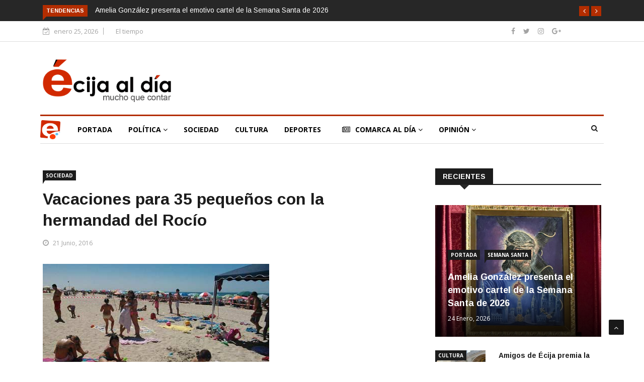

--- FILE ---
content_type: text/html; charset=UTF-8
request_url: https://www.ecijaldia.es/2016/06/vacaciones-para-35-pequenos-con-la-hermandad-del-rocio/
body_size: 20724
content:

<!DOCTYPE html>
<html lang="es" prefix="og: http://ogp.me/ns# fb: http://ogp.me/ns/fb#">
<head>
<meta charset="UTF-8">
<meta name="viewport" content="width=device-width">
<link rel="profile" href="http://gmpg.org/xfn/11">
<link rel="pingback" href="https://www.ecijaldia.es/xmlrpc.php">
<!-- set faviocn-->
<!-- Google Analytics Local by Webcraftic Local Google Analytics -->
<script>
(function(i,s,o,g,r,a,m){i['GoogleAnalyticsObject']=r;i[r]=i[r]||function(){
            (i[r].q=i[r].q||[]).push(arguments)},i[r].l=1*new Date();a=s.createElement(o),
            m=s.getElementsByTagName(o)[0];a.async=1;a.src=g;m.parentNode.insertBefore(a,m)
            })(window,document,'script','https://www.ecijaldia.es/wp-content/plugins/simple-google-analytics/cache/local-ga.js','ga');
ga('create', 'UA-25830885-1', 'auto');
ga('send', 'pageview');
</script>
<!-- end Google Analytics Local by Webcraftic Local Google Analytics -->
<title>Vacaciones para 35 pequeños con la hermandad del Rocío &#8211; Écija al Día</title>
                        <script>
                            /* You can add more configuration options to webfontloader by previously defining the WebFontConfig with your options */
                            if ( typeof WebFontConfig === "undefined" ) {
                                WebFontConfig = new Object();
                            }
                            WebFontConfig['google'] = {families: ['Open+Sans:300,400,600,700,800,300italic,400italic,600italic,700italic,800italic', 'Arimo:400,700,400italic,700italic']};

                            (function() {
                                var wf = document.createElement( 'script' );
                                wf.src = 'https://ajax.googleapis.com/ajax/libs/webfont/1.5.3/webfont.js';
                                wf.type = 'text/javascript';
                                wf.async = 'true';
                                var s = document.getElementsByTagName( 'script' )[0];
                                s.parentNode.insertBefore( wf, s );
                            })();
                        </script>
                        <meta name='robots' content='max-image-preview:large' />
<link rel='dns-prefetch' href='//www.ecijaldia.es' />
<link rel='dns-prefetch' href='//secure.gravatar.com' />
<link rel='dns-prefetch' href='//platform-api.sharethis.com' />
<link rel='dns-prefetch' href='//fonts.googleapis.com' />
<link rel='dns-prefetch' href='//s.w.org' />
<link rel='dns-prefetch' href='//v0.wordpress.com' />
<link rel="alternate" type="application/rss+xml" title="Écija al Día &raquo; Feed" href="https://www.ecijaldia.es/feed/" />
<link rel="alternate" type="application/rss+xml" title="Écija al Día &raquo; Feed de los comentarios" href="https://www.ecijaldia.es/comments/feed/" />
<link rel="alternate" type="application/rss+xml" title="Écija al Día &raquo; Comentario Vacaciones para 35 pequeños con la hermandad del Rocío del feed" href="https://www.ecijaldia.es/2016/06/vacaciones-para-35-pequenos-con-la-hermandad-del-rocio/feed/" />
<script type="text/javascript">
window._wpemojiSettings = {"baseUrl":"https:\/\/s.w.org\/images\/core\/emoji\/13.1.0\/72x72\/","ext":".png","svgUrl":"https:\/\/s.w.org\/images\/core\/emoji\/13.1.0\/svg\/","svgExt":".svg","source":{"concatemoji":"https:\/\/www.ecijaldia.es\/wp-includes\/js\/wp-emoji-release.min.js?ver=5.9.12"}};
/*! This file is auto-generated */
!function(e,a,t){var n,r,o,i=a.createElement("canvas"),p=i.getContext&&i.getContext("2d");function s(e,t){var a=String.fromCharCode;p.clearRect(0,0,i.width,i.height),p.fillText(a.apply(this,e),0,0);e=i.toDataURL();return p.clearRect(0,0,i.width,i.height),p.fillText(a.apply(this,t),0,0),e===i.toDataURL()}function c(e){var t=a.createElement("script");t.src=e,t.defer=t.type="text/javascript",a.getElementsByTagName("head")[0].appendChild(t)}for(o=Array("flag","emoji"),t.supports={everything:!0,everythingExceptFlag:!0},r=0;r<o.length;r++)t.supports[o[r]]=function(e){if(!p||!p.fillText)return!1;switch(p.textBaseline="top",p.font="600 32px Arial",e){case"flag":return s([127987,65039,8205,9895,65039],[127987,65039,8203,9895,65039])?!1:!s([55356,56826,55356,56819],[55356,56826,8203,55356,56819])&&!s([55356,57332,56128,56423,56128,56418,56128,56421,56128,56430,56128,56423,56128,56447],[55356,57332,8203,56128,56423,8203,56128,56418,8203,56128,56421,8203,56128,56430,8203,56128,56423,8203,56128,56447]);case"emoji":return!s([10084,65039,8205,55357,56613],[10084,65039,8203,55357,56613])}return!1}(o[r]),t.supports.everything=t.supports.everything&&t.supports[o[r]],"flag"!==o[r]&&(t.supports.everythingExceptFlag=t.supports.everythingExceptFlag&&t.supports[o[r]]);t.supports.everythingExceptFlag=t.supports.everythingExceptFlag&&!t.supports.flag,t.DOMReady=!1,t.readyCallback=function(){t.DOMReady=!0},t.supports.everything||(n=function(){t.readyCallback()},a.addEventListener?(a.addEventListener("DOMContentLoaded",n,!1),e.addEventListener("load",n,!1)):(e.attachEvent("onload",n),a.attachEvent("onreadystatechange",function(){"complete"===a.readyState&&t.readyCallback()})),(n=t.source||{}).concatemoji?c(n.concatemoji):n.wpemoji&&n.twemoji&&(c(n.twemoji),c(n.wpemoji)))}(window,document,window._wpemojiSettings);
</script>
<!-- ecijaldia.es is managing ads with Advanced Ads --><script id="antibloqueadores-ready">
			window.advanced_ads_ready=function(e,a){a=a||"complete";var d=function(e){return"interactive"===a?"loading"!==e:"complete"===e};d(document.readyState)?e():document.addEventListener("readystatechange",(function(a){d(a.target.readyState)&&e()}),{once:"interactive"===a})},window.advanced_ads_ready_queue=window.advanced_ads_ready_queue||[];		</script>
		<style type="text/css">
img.wp-smiley,
img.emoji {
	display: inline !important;
	border: none !important;
	box-shadow: none !important;
	height: 1em !important;
	width: 1em !important;
	margin: 0 0.07em !important;
	vertical-align: -0.1em !important;
	background: none !important;
	padding: 0 !important;
}
</style>
	<link rel='stylesheet' id='wp-block-library-css'  href='https://www.ecijaldia.es/wp-includes/css/dist/block-library/style.min.css?ver=5.9.12' type='text/css' media='all' />
<style id='wp-block-library-inline-css' type='text/css'>
.has-text-align-justify{text-align:justify;}
</style>
<style id='global-styles-inline-css' type='text/css'>
body{--wp--preset--color--black: #000000;--wp--preset--color--cyan-bluish-gray: #abb8c3;--wp--preset--color--white: #ffffff;--wp--preset--color--pale-pink: #f78da7;--wp--preset--color--vivid-red: #cf2e2e;--wp--preset--color--luminous-vivid-orange: #ff6900;--wp--preset--color--luminous-vivid-amber: #fcb900;--wp--preset--color--light-green-cyan: #7bdcb5;--wp--preset--color--vivid-green-cyan: #00d084;--wp--preset--color--pale-cyan-blue: #8ed1fc;--wp--preset--color--vivid-cyan-blue: #0693e3;--wp--preset--color--vivid-purple: #9b51e0;--wp--preset--gradient--vivid-cyan-blue-to-vivid-purple: linear-gradient(135deg,rgba(6,147,227,1) 0%,rgb(155,81,224) 100%);--wp--preset--gradient--light-green-cyan-to-vivid-green-cyan: linear-gradient(135deg,rgb(122,220,180) 0%,rgb(0,208,130) 100%);--wp--preset--gradient--luminous-vivid-amber-to-luminous-vivid-orange: linear-gradient(135deg,rgba(252,185,0,1) 0%,rgba(255,105,0,1) 100%);--wp--preset--gradient--luminous-vivid-orange-to-vivid-red: linear-gradient(135deg,rgba(255,105,0,1) 0%,rgb(207,46,46) 100%);--wp--preset--gradient--very-light-gray-to-cyan-bluish-gray: linear-gradient(135deg,rgb(238,238,238) 0%,rgb(169,184,195) 100%);--wp--preset--gradient--cool-to-warm-spectrum: linear-gradient(135deg,rgb(74,234,220) 0%,rgb(151,120,209) 20%,rgb(207,42,186) 40%,rgb(238,44,130) 60%,rgb(251,105,98) 80%,rgb(254,248,76) 100%);--wp--preset--gradient--blush-light-purple: linear-gradient(135deg,rgb(255,206,236) 0%,rgb(152,150,240) 100%);--wp--preset--gradient--blush-bordeaux: linear-gradient(135deg,rgb(254,205,165) 0%,rgb(254,45,45) 50%,rgb(107,0,62) 100%);--wp--preset--gradient--luminous-dusk: linear-gradient(135deg,rgb(255,203,112) 0%,rgb(199,81,192) 50%,rgb(65,88,208) 100%);--wp--preset--gradient--pale-ocean: linear-gradient(135deg,rgb(255,245,203) 0%,rgb(182,227,212) 50%,rgb(51,167,181) 100%);--wp--preset--gradient--electric-grass: linear-gradient(135deg,rgb(202,248,128) 0%,rgb(113,206,126) 100%);--wp--preset--gradient--midnight: linear-gradient(135deg,rgb(2,3,129) 0%,rgb(40,116,252) 100%);--wp--preset--duotone--dark-grayscale: url('#wp-duotone-dark-grayscale');--wp--preset--duotone--grayscale: url('#wp-duotone-grayscale');--wp--preset--duotone--purple-yellow: url('#wp-duotone-purple-yellow');--wp--preset--duotone--blue-red: url('#wp-duotone-blue-red');--wp--preset--duotone--midnight: url('#wp-duotone-midnight');--wp--preset--duotone--magenta-yellow: url('#wp-duotone-magenta-yellow');--wp--preset--duotone--purple-green: url('#wp-duotone-purple-green');--wp--preset--duotone--blue-orange: url('#wp-duotone-blue-orange');--wp--preset--font-size--small: 13px;--wp--preset--font-size--medium: 20px;--wp--preset--font-size--large: 36px;--wp--preset--font-size--x-large: 42px;}.has-black-color{color: var(--wp--preset--color--black) !important;}.has-cyan-bluish-gray-color{color: var(--wp--preset--color--cyan-bluish-gray) !important;}.has-white-color{color: var(--wp--preset--color--white) !important;}.has-pale-pink-color{color: var(--wp--preset--color--pale-pink) !important;}.has-vivid-red-color{color: var(--wp--preset--color--vivid-red) !important;}.has-luminous-vivid-orange-color{color: var(--wp--preset--color--luminous-vivid-orange) !important;}.has-luminous-vivid-amber-color{color: var(--wp--preset--color--luminous-vivid-amber) !important;}.has-light-green-cyan-color{color: var(--wp--preset--color--light-green-cyan) !important;}.has-vivid-green-cyan-color{color: var(--wp--preset--color--vivid-green-cyan) !important;}.has-pale-cyan-blue-color{color: var(--wp--preset--color--pale-cyan-blue) !important;}.has-vivid-cyan-blue-color{color: var(--wp--preset--color--vivid-cyan-blue) !important;}.has-vivid-purple-color{color: var(--wp--preset--color--vivid-purple) !important;}.has-black-background-color{background-color: var(--wp--preset--color--black) !important;}.has-cyan-bluish-gray-background-color{background-color: var(--wp--preset--color--cyan-bluish-gray) !important;}.has-white-background-color{background-color: var(--wp--preset--color--white) !important;}.has-pale-pink-background-color{background-color: var(--wp--preset--color--pale-pink) !important;}.has-vivid-red-background-color{background-color: var(--wp--preset--color--vivid-red) !important;}.has-luminous-vivid-orange-background-color{background-color: var(--wp--preset--color--luminous-vivid-orange) !important;}.has-luminous-vivid-amber-background-color{background-color: var(--wp--preset--color--luminous-vivid-amber) !important;}.has-light-green-cyan-background-color{background-color: var(--wp--preset--color--light-green-cyan) !important;}.has-vivid-green-cyan-background-color{background-color: var(--wp--preset--color--vivid-green-cyan) !important;}.has-pale-cyan-blue-background-color{background-color: var(--wp--preset--color--pale-cyan-blue) !important;}.has-vivid-cyan-blue-background-color{background-color: var(--wp--preset--color--vivid-cyan-blue) !important;}.has-vivid-purple-background-color{background-color: var(--wp--preset--color--vivid-purple) !important;}.has-black-border-color{border-color: var(--wp--preset--color--black) !important;}.has-cyan-bluish-gray-border-color{border-color: var(--wp--preset--color--cyan-bluish-gray) !important;}.has-white-border-color{border-color: var(--wp--preset--color--white) !important;}.has-pale-pink-border-color{border-color: var(--wp--preset--color--pale-pink) !important;}.has-vivid-red-border-color{border-color: var(--wp--preset--color--vivid-red) !important;}.has-luminous-vivid-orange-border-color{border-color: var(--wp--preset--color--luminous-vivid-orange) !important;}.has-luminous-vivid-amber-border-color{border-color: var(--wp--preset--color--luminous-vivid-amber) !important;}.has-light-green-cyan-border-color{border-color: var(--wp--preset--color--light-green-cyan) !important;}.has-vivid-green-cyan-border-color{border-color: var(--wp--preset--color--vivid-green-cyan) !important;}.has-pale-cyan-blue-border-color{border-color: var(--wp--preset--color--pale-cyan-blue) !important;}.has-vivid-cyan-blue-border-color{border-color: var(--wp--preset--color--vivid-cyan-blue) !important;}.has-vivid-purple-border-color{border-color: var(--wp--preset--color--vivid-purple) !important;}.has-vivid-cyan-blue-to-vivid-purple-gradient-background{background: var(--wp--preset--gradient--vivid-cyan-blue-to-vivid-purple) !important;}.has-light-green-cyan-to-vivid-green-cyan-gradient-background{background: var(--wp--preset--gradient--light-green-cyan-to-vivid-green-cyan) !important;}.has-luminous-vivid-amber-to-luminous-vivid-orange-gradient-background{background: var(--wp--preset--gradient--luminous-vivid-amber-to-luminous-vivid-orange) !important;}.has-luminous-vivid-orange-to-vivid-red-gradient-background{background: var(--wp--preset--gradient--luminous-vivid-orange-to-vivid-red) !important;}.has-very-light-gray-to-cyan-bluish-gray-gradient-background{background: var(--wp--preset--gradient--very-light-gray-to-cyan-bluish-gray) !important;}.has-cool-to-warm-spectrum-gradient-background{background: var(--wp--preset--gradient--cool-to-warm-spectrum) !important;}.has-blush-light-purple-gradient-background{background: var(--wp--preset--gradient--blush-light-purple) !important;}.has-blush-bordeaux-gradient-background{background: var(--wp--preset--gradient--blush-bordeaux) !important;}.has-luminous-dusk-gradient-background{background: var(--wp--preset--gradient--luminous-dusk) !important;}.has-pale-ocean-gradient-background{background: var(--wp--preset--gradient--pale-ocean) !important;}.has-electric-grass-gradient-background{background: var(--wp--preset--gradient--electric-grass) !important;}.has-midnight-gradient-background{background: var(--wp--preset--gradient--midnight) !important;}.has-small-font-size{font-size: var(--wp--preset--font-size--small) !important;}.has-medium-font-size{font-size: var(--wp--preset--font-size--medium) !important;}.has-large-font-size{font-size: var(--wp--preset--font-size--large) !important;}.has-x-large-font-size{font-size: var(--wp--preset--font-size--x-large) !important;}
</style>
<link rel='stylesheet' id='fontawesome-five-css-css'  href='https://www.ecijaldia.es/wp-content/plugins/accesspress-social-counter/css/fontawesome-all.css?ver=1.9.0' type='text/css' media='all' />
<link rel='stylesheet' id='apsc-frontend-css-css'  href='https://www.ecijaldia.es/wp-content/plugins/accesspress-social-counter/css/frontend.css?ver=1.9.0' type='text/css' media='all' />
<link rel='stylesheet' id='news247-main-css'  href='https://www.ecijaldia.es/wp-content/plugins/news247-main/assets/css/news247-main.css?ver=5.9.12' type='text/css' media='all' />
<link rel='stylesheet' id='dashicons-css'  href='https://www.ecijaldia.es/wp-includes/css/dashicons.min.css?ver=5.9.12' type='text/css' media='all' />
<link rel='stylesheet' id='wpmm_fontawesome_css-css'  href='https://www.ecijaldia.es/wp-content/plugins/wp-megamenu/assets/font-awesome-4.7.0/css/font-awesome.min.css?ver=4.7.0' type='text/css' media='all' />
<link rel='stylesheet' id='wpmm_css-css'  href='https://www.ecijaldia.es/wp-content/plugins/wp-megamenu/assets/css/wpmm.css?ver=1.4.2' type='text/css' media='all' />
<link rel='stylesheet' id='wp_megamenu_generated_css-css'  href='https://www.ecijaldia.es/wp-content/uploads/wp-megamenu/wp-megamenu.css?ver=1.4.2' type='text/css' media='all' />
<link rel='stylesheet' id='featuresbox_css-css'  href='https://www.ecijaldia.es/wp-content/plugins/wp-megamenu/addons/wpmm-featuresbox/wpmm-featuresbox.css?ver=1' type='text/css' media='all' />
<link rel='stylesheet' id='postgrid_css-css'  href='https://www.ecijaldia.es/wp-content/plugins/wp-megamenu/addons/wpmm-gridpost/wpmm-gridpost.css?ver=1' type='text/css' media='all' />
<link rel='stylesheet' id='news247-google-fonts-css'  href='https://fonts.googleapis.com/css?family=Open%2BSans%3A300%2C400%2C600%2C700%7CArimo%3A400%2C700&#038;subset=latin%2Clatin-ext' type='text/css' media='all' />
<link rel='stylesheet' id='bootstrap-css'  href='https://www.ecijaldia.es/wp-content/themes/news247/css/bootstrap.min.css?ver=all' type='text/css' media='all' />
<link rel='stylesheet' id='font-awesome-css'  href='https://www.ecijaldia.es/wp-content/plugins/elementor/assets/lib/font-awesome/css/font-awesome.min.css?ver=4.7.0' type='text/css' media='all' />
<link rel='stylesheet' id='news247-wp-css'  href='https://www.ecijaldia.es/wp-content/themes/news247/css/bootstrap-wp.css?ver=all' type='text/css' media='all' />
<link rel='stylesheet' id='magnific-popup-css'  href='https://www.ecijaldia.es/wp-content/themes/news247/css/magnific-popup.css?ver=all' type='text/css' media='all' />
<link rel='stylesheet' id='owl.theme.default-css'  href='https://www.ecijaldia.es/wp-content/themes/news247/css/owl.theme.default.css?ver=all' type='text/css' media='all' />
<link rel='stylesheet' id='lightbox-css'  href='https://www.ecijaldia.es/wp-content/themes/news247/css/lightbox.css?ver=all' type='text/css' media='all' />
<link rel='stylesheet' id='news247-style-css'  href='https://www.ecijaldia.es/wp-content/themes/news247/style.css?ver=5.9.12' type='text/css' media='all' />
<style id='news247-style-inline-css' type='text/css'>
.thw-menubar-wrap.sticky-header {padding:0;  z-index: 99999;position: fixed;
          width: 100%;top: 0;-webkit-backface-visibility: hidden;box-shadow: 0 1px 5px rgba(0, 0, 0, 0.1);-webkit-box-shadow: 0 1px 5px rgba(0, 0, 0, 0.1);}.admin-bar .thw-menubar-wrap.sticky-header {top: 32px;}.site-nav-inner{text-align:left;}.logo-header-inner{text-align:left;}a, a:visited, a:focus,.topbar .top-menu li a:hover,
                ul.main-menu>li:hover>a,
                ul.main-menu li ul li:hover > a,.navbar-header .navbar-toggle .menu-text:hover,
                .nav-solid ul.navbar-nav > li:hover > a, .nav-solid ul.navbar-nav > li.active > a,
                .blog-entry-footer a:hover,.blog-share-button ul li a:hover,.copyright-info i,
                .widget ul.nav>li>a:hover,.post-meta span i,.more-link:hover, .social-icons a:hover,
                .entry-header .page-title a:hover,.post-navigation span:hover,.post-navigation h3:hover,
                .authors-social a:hover,.related-item-content .border-overlay-content .post-cat a,
                .related-post .entry-title a:hover,.related-post .post-cat a:hover,
                .recent-posts .post-info .entry-title a:hover,
                .sidebar .widget_categories ul.nav  li:hover a,.sidebar .widget_archive ul li:hover a,
                .sidebar .widget_pages  ul li:hover a,.sidebar .widget_meta  ul li:hover a,
                .sidebar .widget_recent_comments  ul li:hover a,.sidebar .widget_recent_entries  ul li:hover a,
                .border-overlay-content .entry-title a:hover,
                .border-overlay-content .post-cat a:hover,.slider-content .post-cat a:hover,
                .slider-content .entry-title a:hover,.top-social li a:hover,
                .header .top-social li a:hover,.blog-header h2.page-title a:hover,
                a.more-link,.entry-meta .entry-meta-list i,.entry-comment a:hover,
                .social-button li a:hover,.nav-search:hover,.promo-center-content h3:hover a,
                .entry-post-meta .publish-date a:hover,
                #responsive-menu ul li a:hover,.owl-theme .owl-nav .owl-prev,.owl-theme .owl-nav .owl-next,
                .box-slider-meta .comment a:hover,.box-slider-meta .author a:hover,
                .most-meta-category a,.most-view-item-content .entry-title a:hover,
                .editor-meta-category a:hover,.ediotr-grid-content .entry-title a:hover,
                .editor-box-meta .author a:hover,.entry-blog .entry-post-title a:hover,
                .entry-post-footer-wrap a.readmore-blog:hover,

                .woocommerce ul.products li.product .woocommerce-loop-product__title:hover,

                .entry-post-footer-wrap span a:hover,.recent-posts-widget .post-info .entry-title a:hover,
                .recent-posts-widget .post-info .post-title a:hover,
                .editor-item-content-info h4 a:hover,ul.main-menu li > ul li.current-menu-parent > a,
                ul.main-menu > li.current-menu-ancestor > a,.footerbottom-widget .social-button-widget li a i:hover,
                .post-block-style .post-title a:hover,#wp-megamenu-primary > .wpmm-nav-wrap ul.wp-megamenu > li ul.wp-megamenu-sub-menu li
                .wpmm-vertical-tabs-nav ul li.active a,.topbar-nav li a:hover,
                .trending-bar.tickerbelowmenu .post-title a:hover{ color:#b32d00; }.category-meta-bg a:hover:before{ border-top-color:#b32d00; }#wp-megamenu-primary > .wpmm-nav-wrap .wp-megamenu >li > ul.wp-megamenu-sub-menu li.wpmm-type-widget > a:after{ border-bottom: 2px solid #b32d00; }#header-trigger:hover .icon-bar,
                .thw-offcanvas .nano > .nano-pane > .nano-slider,
                .navbar-header .navbar-toggle:hover .icon-bar,
                .sidebar .widget-title:before,
                .widget.widget_tag_cloud .tagcloud a:hover,.btn-newsletter input[type=submit],
                .slider-content.boxed .post-cat a,.slider-content.boxed .post-cat:before,
                .box-slider .owl-nav > div:hover,.owl-merge .owl-nav > div:hover,
                .column-slider .owl-nav > div:hover,.post-meta-category a,
                .home_page5 .main-content-inner .post-layout .post-meta-category a:hover,
                .entry-image .quote-link,
                .btn-primary,a.btn-primary,.myblog-newsltter input[type=submit],
                button, input[type=button], input[type=reset], input[type=submit],
                .wpcf7-form-control.wpcf7-submit,.paging-navigation .post-nav li>a,
                .paging-navigation .post-nav  li>span,.slider-layout-cats a:hover,
                .box-slider.owl-theme .owl-dots .owl-dot span,
                .slider-layout3-item-inner .slider-layout3-btn a:hover,.comment-navigation .nav-previous a,
                .comment-navigation .nav-next a,.blog-entry-summary .page-links span,
                .post-pagination ul li a:hover,.post-pagination ul li span.current,#post-loading-button:hover,
                .latest-cats.random-clor-cats a,#post-loading-button,.owl-theme .owl-nav .owl-prev:hover,.owl-theme .owl-nav .owl-next:hover,
                .owl-theme .owl-dots .owl-dot.active span, .owl-theme .owl-dots .owl-dot:hover span,
                .search-newsletter .newsletter-subscribe a:hover,.footer-widget .widget-title:after,
                .meta-category.feature-cats a,.editor-item-content .most-meta-category a,
                .sidebar .widget-title:after,.category-meta-bg a:hover,

                    .woocommerce ul.products li.product .button,.woocommerce ul.products li.product .added_to_cart,
                    .woocommerce nav.woocommerce-pagination ul li a:focus, .woocommerce nav.woocommerce-pagination ul li a:hover, .woocommerce nav.woocommerce-pagination ul li span.current,
                    .woocommerce #respond input#submit.alt, .woocommerce a.button.alt, .woocommerce button.button.alt, .woocommerce input.button.alt,
                    .woocommerce #respond input#submit, .woocommerce a.button, .woocommerce button.button, .woocommerce input.button,

                    .entry-content a.readmore-blog,.ts-common-nav,.tp-control a,
                    .recent-posts-widget .posts-thumb .category-meta-bg a:hover,
.recent-posts-widget .post-info-full .category-meta-bg a:hover,
.single-entry-blog3 .category-meta-bg a:hover,.trending-title,.pb-common-nav:hover,.ps-common-nav:hover,
.menubelow.menudarkstyle #wp-megamenu-primary > .wpmm-nav-wrap ul.wp-megamenu > li.current-menu-ancestor,
.menubelow.menudarkstyle #wp-megamenu-primary > .wpmm-nav-wrap ul.wp-megamenu > li:hover,
.menu-menuwithlogodark #wp-megamenu-primary >
.wpmm-nav-wrap ul.wp-megamenu > li.current-menu-ancestor > a,
.menu-menuwithlogodark #wp-megamenu-primary >
.wpmm-nav-wrap ul.wp-megamenu > li:hover > a,#back-to-top .btn.btn-primary:hover,blockquote:before{ background-color:#b32d00; }.latest-course-control a:hover,
                a.slider-layout-btn:hover,.slider-layout3-item-inner .slider-layout3-btn a:hover { border-color:#b32d00; }.menubelow .thw-menubar > .row,
                .thw-menubar-wrap.menuabove{border-top:  3px solid #b32d00; }.trending-title:before{border-top:  7px solid #b32d00; }#home-search{border-top: 2px solid #b32d00; }ul.main-menu>li:hover>a:before,ul.main-menu>li.current-menu-item>a:before,
                #wp-megamenu-primary > .wpmm-nav-wrap ul.wp-megamenu > li.current-menu-ancestor > a:before,
                #wp-megamenu-primary > .wpmm-nav-wrap ul.wp-megamenu > li.current-menu-item > a:before,
                #wp-megamenu-primary > .wpmm-nav-wrap ul.wp-megamenu > li:hover > a:before{border-color: #b32d00; }a:hover,a.more-link,.most-meta-category a:hover{ color:#d70000; }.form-submit .btn.btn-primary:hover,.post-meta-category a:hover,
              a.btn-primary:hover,.btn-primary:hover,.myblog-newsltter input[type=submit]:hover,
                button, input[type=button]:hover, input[type=reset]:hover,
                input[type=submit]:hover,.wpcf7-form-control.wpcf7-submit:hover,
                .paging-navigation .post-nav li>a:hover, .paging-navigation .post-nav  li>span:hover,
                .comment-navigation .nav-previous a:hover,
                .comment-navigation .nav-next a:hover,
                #post-loading-button:hover,.latest-cats.random-clor-cats a:hover,
                .meta-category.feature-cats a:hover,.editor-item-content .most-meta-category a:hover,
                .category-meta-bg a:hover,

                            .woocommerce ul.products li.product .button:hover,
                    .woocommerce ul.products li.product .added_to_cart:hover,
                    .woocommerce #respond input#submit.alt:hover, .woocommerce a.button.alt:hover, .woocommerce button.button.alt:hover, .woocommerce input.button.alt:hover,
                    .woocommerce #respond input#submit:hover, .woocommerce a.button:hover, .woocommerce button.button:hover, .woocommerce input.button:hover,

                    .entry-content a.readmore-blog:hover,.ts-common-nav:hover,.tp-control a:hover{ background-color:#d70000; }.thw-menubar-wrap{ background:#ffffff; }.tsnews-date, .top-menu li a,.social-button li a{ color:#a3a3a3; }.top-menu li a:hover,.social-button li a:hover{ color:#b32d00; }ul.main-menu>li>a,.thw-menubar .social-button li a,.thw-menubar .nav-search{ color:#1c1c1c; }ul.main-menu>li>a:hover,ul.main-menu > li.current-menu-item >a,
                ul.main-menu>li.current-menu-parent>a{ color:#b32d00; }ul.main-menu li ul li a{ color:#333333; }ul.main-menu li ul li a:hover,ul.main-menu li ul li.current-menu-item > a{ color:#b32d00; }.footer-column{ background:#1c1c1c; }.footer-column, .footer-column a, .footer-column .widget ul.nav>li>a,
                .footer-widget .recent-posts .post-info .entry-title a,.footer-widget .recent-posts-widget .post-info .entry-title a,
                .footer-widget .recent-posts-widget .post-meta time{ color:#a3a3a3; }.footer-widget .widget-title, .footerbottom-widget .widget-title{ color:#ffffff; }.footer-column a:hover, .footer-column .widget ul.nav>li>a:hover,
                .footer-widget .recent-posts .post-info .entry-title a:hover,.footer-widget .recent-posts-widget .post-info .entry-title a:hover{ color:#b32d00; }.copyright{ background:#ec0000; }.copyright, .footer-nav li a { color:#ffffff; }.copyright a:hover, .footer-nav li a:hover { color:#bbbbbb; }
</style>
<link rel='stylesheet' id='news247-responsive-css'  href='https://www.ecijaldia.es/wp-content/themes/news247/css/responsive.css?ver=all' type='text/css' media='all' />
<link rel='stylesheet' id='open-sans-css'  href='https://fonts.googleapis.com/css?family=Open+Sans%3A300italic%2C400italic%2C600italic%2C300%2C400%2C600&#038;subset=latin%2Clatin-ext&#038;display=fallback&#038;ver=5.9.12' type='text/css' media='all' />
<link rel='stylesheet' id='jetpack_css-css'  href='https://www.ecijaldia.es/wp-content/plugins/jetpack/css/jetpack.css?ver=8.9.4' type='text/css' media='all' />
<script type='text/javascript' src='https://www.ecijaldia.es/wp-includes/js/jquery/jquery.min.js?ver=3.6.0' id='jquery-core-js'></script>
<script type='text/javascript' src='https://www.ecijaldia.es/wp-includes/js/jquery/jquery-migrate.min.js?ver=3.3.2' id='jquery-migrate-js'></script>
<script type='text/javascript' src='https://www.ecijaldia.es/wp-content/plugins/news247-main/assets/js/slick.min.js?ver=5.9.12' id='slick.min-js'></script>
<script type='text/javascript' src='https://www.ecijaldia.es/wp-content/plugins/news247-main/assets/js/news247-main.js?ver=5.9.12' id='news247-main-js'></script>
<script type='text/javascript' src='https://www.ecijaldia.es/wp-content/plugins/wp-megamenu/addons/wpmm-featuresbox/wpmm-featuresbox.js?ver=1' id='featuresbox-style-js'></script>
<script type='text/javascript' id='postgrid-style-js-extra'>
/* <![CDATA[ */
var postgrid_ajax_load = {"ajax_url":"https:\/\/www.ecijaldia.es\/wp-admin\/admin-ajax.php","redirecturl":"https:\/\/www.ecijaldia.es\/"};
/* ]]> */
</script>
<script type='text/javascript' src='https://www.ecijaldia.es/wp-content/plugins/wp-megamenu/addons/wpmm-gridpost/wpmm-gridpost.js?ver=1' id='postgrid-style-js'></script>
<script type='text/javascript' src='https://www.ecijaldia.es/wp-content/themes/news247/js/popper.min.js?ver=1' id='popper-js'></script>
<script type='text/javascript' src='https://www.ecijaldia.es/wp-content/themes/news247/js/bootstrap-wp.js?ver=1' id='news247-bootstrapwp-js'></script>
<script type='text/javascript' id='news247-custom-js-extra'>
/* <![CDATA[ */
var news247_ajax = {"ajax_url":"https:\/\/www.ecijaldia.es\/wp-admin\/admin-ajax.php"};
/* ]]> */
</script>
<script type='text/javascript' src='https://www.ecijaldia.es/wp-content/themes/news247/js/custom.js?ver=1' id='news247-custom-js'></script>
<script type='text/javascript' src='//platform-api.sharethis.com/js/sharethis.js?ver=5.9.12#property=5979503d1a124400114e5599&#038;product=inline-share-buttons' id='sharethis-js'></script>
<link rel="https://api.w.org/" href="https://www.ecijaldia.es/wp-json/" /><link rel="alternate" type="application/json" href="https://www.ecijaldia.es/wp-json/wp/v2/posts/7415" /><link rel="EditURI" type="application/rsd+xml" title="RSD" href="https://www.ecijaldia.es/xmlrpc.php?rsd" />
<link rel="wlwmanifest" type="application/wlwmanifest+xml" href="https://www.ecijaldia.es/wp-includes/wlwmanifest.xml" /> 
<meta name="generator" content="WordPress 5.9.12" />
<link rel="canonical" href="https://www.ecijaldia.es/2016/06/vacaciones-para-35-pequenos-con-la-hermandad-del-rocio/" />
<link rel='shortlink' href='https://wp.me/paBzTK-1VB' />
<link rel="alternate" type="application/json+oembed" href="https://www.ecijaldia.es/wp-json/oembed/1.0/embed?url=https%3A%2F%2Fwww.ecijaldia.es%2F2016%2F06%2Fvacaciones-para-35-pequenos-con-la-hermandad-del-rocio%2F" />
<link rel="alternate" type="text/xml+oembed" href="https://www.ecijaldia.es/wp-json/oembed/1.0/embed?url=https%3A%2F%2Fwww.ecijaldia.es%2F2016%2F06%2Fvacaciones-para-35-pequenos-con-la-hermandad-del-rocio%2F&#038;format=xml" />
<link rel="alternate" type="application/feed+json" title="Écija al Día &raquo; JSON Feed" href="https://www.ecijaldia.es/feed/json/" />
<link rel="alternate" type="application/feed+json" title="Écija al Día &raquo; Vacaciones para 35 pequeños con la hermandad del Rocío Comments Feed" href="https://www.ecijaldia.es/2016/06/vacaciones-para-35-pequenos-con-la-hermandad-del-rocio/feed/json/" />
<style>.wp-megamenu-wrap &gt; ul.wp-megamenu &gt; li.wpmm_mega_menu &gt; .wpmm-strees-row-container 
                        &gt; ul.wp-megamenu-sub-menu { width: 100% !important;}.wp-megamenu &gt; li.wp-megamenu-item-9488.wpmm-item-fixed-width  &gt; ul.wp-megamenu-sub-menu { width: 100% !important;}.wpmm-nav-wrap ul.wp-megamenu&gt;li ul.wp-megamenu-sub-menu #wp-megamenu-item-9488&gt;a { }.wpmm-nav-wrap .wp-megamenu&gt;li&gt;ul.wp-megamenu-sub-menu li#wp-megamenu-item-9488&gt;a { }li#wp-megamenu-item-9488&gt; ul ul ul&gt; li { width: 100%; display: inline-block;} li#wp-megamenu-item-9488 a { }#wp-megamenu-item-9488&gt; .wp-megamenu-sub-menu { }.wp-megamenu-wrap &gt; ul.wp-megamenu &gt; li.wpmm_mega_menu &gt; .wpmm-strees-row-container 
                        &gt; ul.wp-megamenu-sub-menu { width: 100% !important;}.wp-megamenu &gt; li.wp-megamenu-item-9715.wpmm-item-fixed-width  &gt; ul.wp-megamenu-sub-menu { width: 100% !important;}.wpmm-nav-wrap ul.wp-megamenu&gt;li ul.wp-megamenu-sub-menu #wp-megamenu-item-9715&gt;a { }.wpmm-nav-wrap .wp-megamenu&gt;li&gt;ul.wp-megamenu-sub-menu li#wp-megamenu-item-9715&gt;a { }li#wp-megamenu-item-9715&gt; ul ul ul&gt; li { width: 100%; display: inline-block;} li#wp-megamenu-item-9715 a { }#wp-megamenu-item-9715&gt; .wp-megamenu-sub-menu { }.wp-megamenu-wrap &gt; ul.wp-megamenu &gt; li.wpmm_mega_menu &gt; .wpmm-strees-row-container 
                        &gt; ul.wp-megamenu-sub-menu { width: 100% !important;}.wp-megamenu &gt; li.wp-megamenu-item-9725.wpmm-item-fixed-width  &gt; ul.wp-megamenu-sub-menu { width: 100% !important;}.wp-megamenu-wrap .wpmm-nav-wrap &gt; ul.wp-megamenu li.wpmm_dropdown_menu ul.wp-megamenu-sub-menu li.menu-item-has-children.wp-megamenu-item-9725.wpmm-submenu-right &gt; ul.wp-megamenu-sub-menu {left: 100%;}.wpmm-nav-wrap ul.wp-megamenu&gt;li ul.wp-megamenu-sub-menu #wp-megamenu-item-9725&gt;a { text-align: center !important;}.wpmm-nav-wrap .wp-megamenu&gt;li&gt;ul.wp-megamenu-sub-menu li#wp-megamenu-item-9725&gt;a { }li#wp-megamenu-item-9725&gt; ul ul ul&gt; li { width: 100%; display: inline-block;} li#wp-megamenu-item-9725 a { }#wp-megamenu-item-9725&gt; .wp-megamenu-sub-menu { }.wp-megamenu-wrap &gt; ul.wp-megamenu &gt; li.wpmm_mega_menu &gt; .wpmm-strees-row-container 
                        &gt; ul.wp-megamenu-sub-menu { width: 100% !important;}.wp-megamenu &gt; li.wp-megamenu-item-9717.wpmm-item-fixed-width  &gt; ul.wp-megamenu-sub-menu { width: 100% !important;}.wpmm-nav-wrap ul.wp-megamenu&gt;li ul.wp-megamenu-sub-menu #wp-megamenu-item-9717&gt;a { }.wpmm-nav-wrap .wp-megamenu&gt;li&gt;ul.wp-megamenu-sub-menu li#wp-megamenu-item-9717&gt;a { }li#wp-megamenu-item-9717&gt; ul ul ul&gt; li { width: 100%; display: inline-block;} li#wp-megamenu-item-9717 a { }#wp-megamenu-item-9717&gt; .wp-megamenu-sub-menu { }</style><style></style><style type='text/css'>img#wpstats{display:none}</style><link rel="icon" href="https://www.ecijaldia.es/wp-content/uploads/2018/05/cropped-favicon-32x32.png" sizes="32x32" />
<link rel="icon" href="https://www.ecijaldia.es/wp-content/uploads/2018/05/cropped-favicon-192x192.png" sizes="192x192" />
<link rel="apple-touch-icon" href="https://www.ecijaldia.es/wp-content/uploads/2018/05/cropped-favicon-180x180.png" />
<meta name="msapplication-TileImage" content="https://www.ecijaldia.es/wp-content/uploads/2018/05/cropped-favicon-270x270.png" />
			<style type="text/css" id="wp-custom-css">
				@media only screen and (max-width: 767px) {
.entry-logo {
	width:75%!important;
}
}			</style>
		<style type="text/css" title="dynamic-css" class="options-output">.topbar{background-color:#ffffff;}.entry-logo{margin-top:0;margin-right:0;margin-bottom:0;margin-left:0;}.header{background-repeat:no-repeat;background-size:inherit;background-attachment:scroll;background-position:left top;}.header{padding-top:25px;padding-bottom:25px;}.header{margin-top:0;margin-bottom:0;}.thw-menubar-wrap{padding-top:0;padding-bottom:0;}.thw-menubar-wrap{margin-top:0;margin-bottom:0;}body{background-color:#ffffff;background-repeat:no-repeat;background-size:cover;background-attachment:fixed;background-position:center center;}.body-inner{background-color:#ffffff;}body{font-family:"Open Sans";line-height:24px;font-weight:400;font-style:normal;color:#333;font-size:14px;opacity: 1;visibility: visible;-webkit-transition: opacity 0.24s ease-in-out;-moz-transition: opacity 0.24s ease-in-out;transition: opacity 0.24s ease-in-out;}.wf-loading body,{opacity: 0;}.ie.wf-loading body,{visibility: hidden;}ul.main-menu>li>a{font-family:"Open Sans";line-height:50px;font-weight:700;font-style:normal;font-size:14px;opacity: 1;visibility: visible;-webkit-transition: opacity 0.24s ease-in-out;-moz-transition: opacity 0.24s ease-in-out;transition: opacity 0.24s ease-in-out;}.wf-loading ul.main-menu>li>a,{opacity: 0;}.ie.wf-loading ul.main-menu>li>a,{visibility: hidden;}ul.main-menu li ul li a{font-family:"Open Sans";line-height:24px;font-weight:400;font-style:normal;font-size:14px;opacity: 1;visibility: visible;-webkit-transition: opacity 0.24s ease-in-out;-moz-transition: opacity 0.24s ease-in-out;transition: opacity 0.24s ease-in-out;}.wf-loading ul.main-menu li ul li a,{opacity: 0;}.ie.wf-loading ul.main-menu li ul li a,{visibility: hidden;}h1{font-family:Arimo;line-height:42px;font-weight:700;font-style:normal;color:#1c1c1c;font-size:32px;opacity: 1;visibility: visible;-webkit-transition: opacity 0.24s ease-in-out;-moz-transition: opacity 0.24s ease-in-out;transition: opacity 0.24s ease-in-out;}.wf-loading h1,{opacity: 0;}.ie.wf-loading h1,{visibility: hidden;}h2{font-family:Arimo;line-height:36px;font-weight:700;font-style:normal;color:#1c1c1c;font-size:28px;opacity: 1;visibility: visible;-webkit-transition: opacity 0.24s ease-in-out;-moz-transition: opacity 0.24s ease-in-out;transition: opacity 0.24s ease-in-out;}.wf-loading h2,{opacity: 0;}.ie.wf-loading h2,{visibility: hidden;}h3{font-family:Arimo;line-height:26px;font-weight:700;font-style:normal;color:#1c1c1c;font-size:22px;opacity: 1;visibility: visible;-webkit-transition: opacity 0.24s ease-in-out;-moz-transition: opacity 0.24s ease-in-out;transition: opacity 0.24s ease-in-out;}.wf-loading h3,{opacity: 0;}.ie.wf-loading h3,{visibility: hidden;}h4{font-family:Arimo;line-height:26px;font-weight:700;font-style:normal;color:#1c1c1c;font-size:18px;opacity: 1;visibility: visible;-webkit-transition: opacity 0.24s ease-in-out;-moz-transition: opacity 0.24s ease-in-out;transition: opacity 0.24s ease-in-out;}.wf-loading h4,{opacity: 0;}.ie.wf-loading h4,{visibility: hidden;}h5{font-family:Arimo;line-height:24px;font-weight:400;font-style:normal;color:#1c1c1c;font-size:16px;opacity: 1;visibility: visible;-webkit-transition: opacity 0.24s ease-in-out;-moz-transition: opacity 0.24s ease-in-out;transition: opacity 0.24s ease-in-out;}.wf-loading h5,{opacity: 0;}.ie.wf-loading h5,{visibility: hidden;}.footer-column{padding-top:80px;padding-bottom:60px;}.copyright .copyright-info{padding-top:15px;padding-bottom:15px;}</style>
<!-- START - Open Graph and Twitter Card Tags 3.0.0 -->
 <!-- Facebook Open Graph -->
  <meta property="og:locale" content="es_ES"/>
  <meta property="og:site_name" content="Écija al Día"/>
  <meta property="og:title" content="Vacaciones para 35 pequeños con la hermandad del Rocío"/>
  <meta property="og:url" content="https://www.ecijaldia.es/2016/06/vacaciones-para-35-pequenos-con-la-hermandad-del-rocio/"/>
  <meta property="og:type" content="article"/>
  <meta property="og:description" content="Un total de 35 niños y niñas van a poder disfrutar de una semana de vacaciones con la hermandad del Rocío de Écija. La corporación ha vuelto a poner en marcha este año sus Colonias de Verano para pequeños de familias con pocos recursos.    Es la cuarta ocasión en que se lleva a cabo esta iniciativa,"/>
  <meta property="og:image" content="https://www.ecijaldia.es/wp-content/plugins/wonderm00ns-simple-facebook-open-graph-tags/fbimg.php?is_home=0&amp;is_front_page=0&amp;object_type=post&amp;post_id=7415&amp;object_id=7415&amp;img=https%253A%252F%252Fwww.ecijaldia.es%252Fwp-content%252Fuploads%252F2013%252F08%252F2013_08_07_coloniasrocio13.jpg"/>
  <meta property="og:image:url" content="https://www.ecijaldia.es/wp-content/plugins/wonderm00ns-simple-facebook-open-graph-tags/fbimg.php?is_home=0&amp;is_front_page=0&amp;object_type=post&amp;post_id=7415&amp;object_id=7415&amp;img=https%253A%252F%252Fwww.ecijaldia.es%252Fwp-content%252Fuploads%252F2013%252F08%252F2013_08_07_coloniasrocio13.jpg"/>
  <meta property="og:image:secure_url" content="https://www.ecijaldia.es/wp-content/plugins/wonderm00ns-simple-facebook-open-graph-tags/fbimg.php?is_home=0&amp;is_front_page=0&amp;object_type=post&amp;post_id=7415&amp;object_id=7415&amp;img=https%253A%252F%252Fwww.ecijaldia.es%252Fwp-content%252Fuploads%252F2013%252F08%252F2013_08_07_coloniasrocio13.jpg"/>
  <meta property="og:image:width" content="1200"/>
  <meta property="og:image:height" content="630"/>
  <meta property="article:published_time" content="2016-06-21T22:06:50+02:00"/>
  <meta property="article:modified_time" content="2016-06-21T22:06:50+02:00" />
  <meta property="og:updated_time" content="2016-06-21T22:06:50+02:00" />
  <meta property="article:section" content="Sociedad"/>
 <!-- Google+ / Schema.org -->
  <meta itemprop="name" content="Vacaciones para 35 pequeños con la hermandad del Rocío"/>
  <meta itemprop="headline" content="Vacaciones para 35 pequeños con la hermandad del Rocío"/>
  <meta itemprop="description" content="Un total de 35 niños y niñas van a poder disfrutar de una semana de vacaciones con la hermandad del Rocío de Écija. La corporación ha vuelto a poner en marcha este año sus Colonias de Verano para pequeños de familias con pocos recursos.    Es la cuarta ocasión en que se lleva a cabo esta iniciativa,"/>
  <meta itemprop="image" content="https://www.ecijaldia.es/wp-content/plugins/wonderm00ns-simple-facebook-open-graph-tags/fbimg.php?is_home=0&amp;is_front_page=0&amp;object_type=post&amp;post_id=7415&amp;object_id=7415&amp;img=https%253A%252F%252Fwww.ecijaldia.es%252Fwp-content%252Fuploads%252F2013%252F08%252F2013_08_07_coloniasrocio13.jpg"/>
  <meta itemprop="datePublished" content="2016-06-21"/>
  <meta itemprop="dateModified" content="2016-06-21T22:06:50+02:00" />
  <meta itemprop="author" content="Iván"/>
  <!--<meta itemprop="publisher" content="Écija al Día"/>--> <!-- To solve: The attribute publisher.itemtype has an invalid value -->
 <!-- Twitter Cards -->
  <meta name="twitter:title" content="Vacaciones para 35 pequeños con la hermandad del Rocío"/>
  <meta name="twitter:url" content="https://www.ecijaldia.es/2016/06/vacaciones-para-35-pequenos-con-la-hermandad-del-rocio/"/>
  <meta name="twitter:description" content="Un total de 35 niños y niñas van a poder disfrutar de una semana de vacaciones con la hermandad del Rocío de Écija. La corporación ha vuelto a poner en marcha este año sus Colonias de Verano para pequeños de familias con pocos recursos.    Es la cuarta ocasión en que se lleva a cabo esta iniciativa,"/>
  <meta name="twitter:image" content="https://www.ecijaldia.es/wp-content/plugins/wonderm00ns-simple-facebook-open-graph-tags/fbimg.php?is_home=0&amp;is_front_page=0&amp;object_type=post&amp;post_id=7415&amp;object_id=7415&amp;img=https%253A%252F%252Fwww.ecijaldia.es%252Fwp-content%252Fuploads%252F2013%252F08%252F2013_08_07_coloniasrocio13.jpg"/>
  <meta name="twitter:card" content="summary_large_image"/>
 <!-- SEO -->
 <!-- Misc. tags -->
 <!-- is_singular | image overlay -->
<!-- END - Open Graph and Twitter Card Tags 3.0.0 -->
	
</head>
  <body class="post-template-default single single-post postid-7415 single-format-standard fullwidth wp-megamenu elementor-default elementor-kit-16468">
	<div id="body-inner" class="body-inner  single_style1">
    	<div class="trending-bar tickeraboveheader d-none d-md-block">
		<div class="container clearfix">
				<div id="tredingcarousel" class="trending-slide carousel slide" data-ride="carousel">
											<h3 class="trending-title">TENDENCIAS</h3>
										<div class="carousel-inner">
																				<div class="carousel-item active">
															<div class="post-content">
									<h3 class="post-title title-small"><a href="https://www.ecijaldia.es/2026/01/amelia-gonzalez-presenta-el-emotivo-cartel-de-la-semana-santa-de-2026/">Amelia González presenta el emotivo cartel de la Semana Santa de 2026</a></h3>
								</div><!--/.most-view-item-content -->
							</div><!--/.carousel-item -->
																				<div class="carousel-item">
															<div class="post-content">
									<h3 class="post-title title-small"><a href="https://www.ecijaldia.es/2026/01/amigos-de-ecija-premia-la-restauracion-del-convento-de-la-merced/">Amigos de Écija premia la restauración del convento de La Merced</a></h3>
								</div><!--/.most-view-item-content -->
							</div><!--/.carousel-item -->
																				<div class="carousel-item">
															<div class="post-content">
									<h3 class="post-title title-small"><a href="https://www.ecijaldia.es/2026/01/cruce-de-reproches-en-el-gobierno-local-por-la-mocion-de-censura-de-la-campana/">Cruce de reproches en el Gobierno local de La Campana por la moción de censura al alcalde</a></h3>
								</div><!--/.most-view-item-content -->
							</div><!--/.carousel-item -->
																				<div class="carousel-item">
															<div class="post-content">
									<h3 class="post-title title-small"><a href="https://www.ecijaldia.es/2026/01/el-ayuntamiento-calcula-que-la-victoria-recupere-la-normalidad-en-febrero/">El Ayuntamiento calcula que La Victoria recupere la normalidad en febrero</a></h3>
								</div><!--/.most-view-item-content -->
							</div><!--/.carousel-item -->
																				<div class="carousel-item">
															<div class="post-content">
									<h3 class="post-title title-small"><a href="https://www.ecijaldia.es/2026/01/la-heredera-ecijana-de-la-duquesa-roja-denuncia-un-presunto-alzamiento-de-bienes/">La heredera ecijana de la Duquesa Roja denuncia un presunto alzamiento de bienes</a></h3>
								</div><!--/.most-view-item-content -->
							</div><!--/.carousel-item -->
											</div> <!--/.carousel-inner-->
											<div class="tp-control">
							 <a class="tp-control-prev" href="#tredingcarousel" role="button" data-slide="prev">
							    <i class="fa fa-angle-left"></i>
							  </a>
							  <a class="tp-control-next" href="#tredingcarousel" role="button" data-slide="next">
							      <i class="fa fa-angle-right"></i>
							  </a>
						  </div>
					  				</div> <!--/.trending-slide-->
			</div> <!--/.container-->
		</div> <!--/.trending-bar-->
	
<div class="topbar">
    <div class="container">
        <div class="row">
                            <div class="col-lg-2 col-md-2 col-sm-4 d-none d-md-block">
                                            <div class="tsnews-date">
                            <i class="fa fa-calendar-check-o"></i> enero 25, 2026                        </div>
                                                        </div>
			<div style="position:relative;margin-left:-45px;margin-right:60px;" class="col-lg-6 col-md-6 col-sm-10 d-none d-md-block">
<div id="TT_FWZAbBdhdt47lBjK7fzZJZ6ZJ6nKLKt2rt1Y1cioqkz">El tiempo</div>
<script type="text/javascript" src="https://www.tutiempo.net/s-widget/l_FWZAbBdhdt47lBjK7fzZJZ6ZJ6nKLKt2rt1Y1cioqkz"></script>
					</div>
                                        <div class="col-lg-3 col-md-3 col-sm-6 text-right">
                    <div class="search-social">
                                                    <ul class="social-button unstyled">
			<li><a class="facebook" href="https://www.facebook.com/ecijaldia/" target="_blank"><span class="fa fa-facebook"></span></a></li>
				<li><a class="twitter" href="https://twitter.com/ecijaldia" target="_blank" ><i class="fa fa-twitter"></i></a></li>
					<li><a class="instagram" href="https://instagram.com/ecijaldia" target="_blank"><i class="fa fa-instagram"></i></a></li>
							<li><a class="g-plus" href="https://plus.google.com/100948690394508412909" target="_blank"><i class="fa fa-google-plus"></i></a></li>
							</ul>



                                            </div>
                </div>
                    </div>
    </div>
</div>


    <header class="header site-header headlayout2">
        <div class="container">
            <div class="row">
                <div class="col-md-3 col-sm-12">
                    <div class="logo site-header2">
                        <div class="logo-header-inner">
	
		        	<a href="https://www.ecijaldia.es/"> <img class="entry-logo img-responsive" src="https://www.ecijaldia.es/wp-content/uploads/2018/06/mucho-que-contar-1.png" alt="logo" title="logo"></a>

			        </div>




                    </div><!-- end row -->
                </div> <!-- .col-sm-3 -->
                    <div class="col-md-9 col-sm-12 d-none d-md-block text-right">
                        <div class="header-ad clearfix" style="text-align:right;align:right;">
							                        </div>
                    </div>
				
				<div class="col-md-9 col-sm-12 d-block d-md-none mt-3 text-right">
                        <div class="header-ad clearfix" style="text-align:right;align:right;">
							                        </div>
                    </div><!-- /.col-sm-9 -->
        

            </div> <!-- .row -->
        </div> <!-- .container -->
    </header> <!-- .site-header -->
        <div class="thw-menubar-wrap menubelow menustyledefalut">
        <div class="container">
            <div class="thw-menubar">
                <div class="row">
                    <div class="col-md-12 menubarleft col-sm-12">
                        <nav class="site-navigation navigation">
        <div class="d-block d-sm-block d-md-block">
            <div class="menubar site-nav-inner">
            <!-- The WordPress Menu goes here -->
            <nav id="wp-megamenu-primary" class="wp-megamenu-wrap   ">
			<div class="wpmm-fullwidth-wrap"></div>
			<div class="wpmm-nav-wrap wpmm-main-wrap-primary">
				<a href="javascript:;" class="wpmm_mobile_menu_btn show-close-icon"><i class="fa fa-bars"></i> Menu</a> <div class='wpmm_brand_logo_wrap'><a href='https://www.ecijaldia.es/'> <img src='https://ecijaldia.es/wp-content/uploads/2018/05/Icon.png'  width='40px'   height='41px'  alt='Écija al Día'/> </a> </div>
					<ul id="menu-menu-principal" class="wp-megamenu" ><li id="wp-megamenu-item-9488" class="menu-item menu-item-type-custom menu-item-object-custom menu-item-home wp-megamenu-item-9488  wpmm_dropdown_menu  wpmm-flipinx wpmm-submenu-right"><a href="https://www.ecijaldia.es">Portada</a></li>
<li id="wp-megamenu-item-9715" class="menu-item menu-item-type-taxonomy menu-item-object-category wp-megamenu-item-9715  wpmm_mega_menu  wpmm-flipinx wpmm-submenu-right"><a href="https://www.ecijaldia.es/category/politica/">Política <b class="fa fa-angle-down"></b> </a>
<ul class="wp-megamenu-sub-menu" >
	<li id="wp-megamenu-item-7823551734840781847" class="wpmm-row wp-megamenu-item-7823551734840781847 wpmm-submenu-right">
	<ul class="wp-megamenu-sub-menu" >
		<li id="wp-megamenu-item-1.2822816479046E+19" class="wpmm-col wpmm-col-2 wp-megamenu-item-1.2822816479046E+19 wpmm-submenu-right"></li>
		<li id="wp-megamenu-item-1.4261326398797E+19" class="wpmm-col wpmm-col-2 wp-megamenu-item-1.4261326398797E+19 wpmm-submenu-right"></li>
		<li id="wp-megamenu-item-1.1394735048928E+19" class="wpmm-col wpmm-col-2 wp-megamenu-item-1.1394735048928E+19 wpmm-submenu-right"></li>
		<li id="wp-megamenu-item-1.5028829029085E+19" class="wpmm-col wpmm-col-2 wp-megamenu-item-1.5028829029085E+19 wpmm-submenu-right"></li>
		<li id="wp-megamenu-item-1.449719556925E+19" class="wpmm-col wpmm-col-2 wp-megamenu-item-1.449719556925E+19 wpmm-submenu-right"></li>
		<li id="wp-megamenu-item-9.644112015492E+18" class="wpmm-col wpmm-col-2 wp-megamenu-item-9.644112015492E+18 wpmm-submenu-right"></li>
	</ul>
</li>
</ul>
</li>
<li id="wp-megamenu-item-9716" class="menu-item menu-item-type-taxonomy menu-item-object-category current-post-ancestor current-menu-parent current-post-parent wp-megamenu-item-9716  wpmm_dropdown_menu  wpmm-flipinx wpmm-submenu-right"><a href="https://www.ecijaldia.es/category/sociedad/">Sociedad</a></li>
<li id="wp-megamenu-item-9717" class="menu-item menu-item-type-taxonomy menu-item-object-category wp-megamenu-item-9717  wpmm_dropdown_menu  wpmm-flipinx wpmm-submenu-right"><a href="https://www.ecijaldia.es/category/cultura/">Cultura</a></li>
<li id="wp-megamenu-item-9718" class="menu-item menu-item-type-taxonomy menu-item-object-category wp-megamenu-item-9718  wpmm_dropdown_menu  wpmm-flipinx wpmm-submenu-right"><a href="https://www.ecijaldia.es/category/deportes/">Deportes</a></li>
<li id="wp-megamenu-item-9725" class="menu-item menu-item-type-taxonomy menu-item-object-category wp-megamenu-item-9725  wpmm_mega_menu  wpmm-flipinx wpmm-strees-default wpmm-submenu-right"><a href="https://www.ecijaldia.es/category/comarca/"><span class='wpmm-selected-icon wpmm-selected-icon-left'><i class='fa fa-newspaper-o'></i></span>Comarca al Día <b class="fa fa-angle-down"></b> </a>
<ul class="wp-megamenu-sub-menu" >
	<li id="wp-megamenu-item-4869431375046003278" class="wpmm-row wp-megamenu-item-4869431375046003278 wpmm-submenu-right">
	<ul class="wp-megamenu-sub-menu" >
		<li id="wp-megamenu-item-8319458587707803786" class="wpmm-col wpmm-col-6 wp-megamenu-item-8319458587707803786 wpmm-submenu-right">
		<ul class="wp-megamenu-sub-menu" >
			<li class="menu-item wpmm-type-widget menu-widget-class wpmm-type-widget wp-megamenu-item-9725 wpmm-submenu-right"><img width="300" height="52" src="https://www.ecijaldia.es/wp-content/uploads/2019/01/comarcaaldia-300x52.png" class="image wp-image-12972  attachment-medium size-medium" alt="" loading="lazy" style="max-width: 100%; height: auto;" srcset="https://www.ecijaldia.es/wp-content/uploads/2019/01/comarcaaldia-300x52.png 300w, https://www.ecijaldia.es/wp-content/uploads/2019/01/comarcaaldia-768x133.png 768w, https://www.ecijaldia.es/wp-content/uploads/2019/01/comarcaaldia-1024x178.png 1024w, https://www.ecijaldia.es/wp-content/uploads/2019/01/comarcaaldia.png 1210w" sizes="(max-width: 300px) 100vw, 300px" /></li>
		</ul>
</li>
		<li id="wp-megamenu-item-6531850220498812910" class="wpmm-col wpmm-col-6 wp-megamenu-item-6531850220498812910 wpmm-submenu-right">
		<ul class="wp-megamenu-sub-menu" >
			<li class="menu-item wpmm-type-widget menu-widget-class wpmm-type-widget wp-megamenu-item-9725 wpmm-submenu-right"><div class="textwidget custom-html-widget"></div></li>
		</ul>
</li>
	</ul>
</li>
	<li id="wp-megamenu-item-6138442266693272125" class="wpmm-row wp-megamenu-item-6138442266693272125 wpmm-submenu-right">
	<ul class="wp-megamenu-sub-menu" >
		<li id="wp-megamenu-item-1.143400143252E+19" class="wpmm-col wpmm-col- wp-megamenu-item-1.143400143252E+19 wpmm-submenu-right">
		<ul class="wp-megamenu-sub-menu" >
			<li class="menu-item wpmm-type-widget menu-widget-class wpmm-type-widget wp-megamenu-item-9725 wpmm-submenu-right"><div class="wpmm-vertical-tabs"><div class="wpmm-vertical-tabs-nav"><ul class="wpmm-tab-btns"><li class=""><a href="https://www.ecijaldia.es/category/comarca/canadarosal/">Cañada Rosal</a></li><li class=""><a href="https://www.ecijaldia.es/category/comarca/fuentesdeandalucia/">Fuentes de Andalucía</a></li><li class=""><a href="https://www.ecijaldia.es/category/comarca/lacampana/">La Campana</a></li><li class=""><a href="https://www.ecijaldia.es/category/comarca/laluisiana/">La Luisiana</a></li></ul></div><div class="wpmm-vertical-tabs-content"><div class="wpmm-tab-content"><div class="wpmm-tab-pane active"><div class="wpmm-grid-post-addons wpmm-grid-post-row"><div class="wpmm-grid-post col3"><div class="wpmm-grid-post-content"><div class="wpmm-grid-post-img-wrap"><a href="https://www.ecijaldia.es/2026/01/canada-rosal-contratara-a-12-personas-con-el-programa-activa-t-joven/"><div class="wpmm-grid-post-img" style="background: url(https://www.ecijaldia.es/wp-content/uploads/2026/01/canada-rosal-panoramica-2-e1768853137346.jpg) no-repeat;background-size: cover;"></div></a><span class="post-in-image"><a href="https://www.ecijaldia.es/category/comarca/canadarosal/" rel="category tag">Cañada Rosal</a> <a href="https://www.ecijaldia.es/category/portada/" rel="category tag">Portada</a></span></div><h4 class="grid-post-title"><a href="https://www.ecijaldia.es/2026/01/canada-rosal-contratara-a-12-personas-con-el-programa-activa-t-joven/">Cañada Rosal contratará a 12 personas con el programa ‘Activa-T Joven’</a></h4></div></div><div class="wpmm-grid-post col3"><div class="wpmm-grid-post-content"><div class="wpmm-grid-post-img-wrap"><a href="https://www.ecijaldia.es/2026/01/colonos-felinos-recoge-9-kilos-de-tapones-para-cooperacion-en-guinea-bissau/"><div class="wpmm-grid-post-img" style="background: url(https://www.ecijaldia.es/wp-content/uploads/2019/11/2019_11_10_laovo_cande_guinea.jpg) no-repeat;background-size: cover;"></div></a><span class="post-in-image"><a href="https://www.ecijaldia.es/category/comarca/canadarosal/" rel="category tag">Cañada Rosal</a></span></div><h4 class="grid-post-title"><a href="https://www.ecijaldia.es/2026/01/colonos-felinos-recoge-9-kilos-de-tapones-para-cooperacion-en-guinea-bissau/">Colonos Felinos recoge 9 kilos de tapones para cooperación en Guinea-Bissau</a></h4></div></div><div class="wpmm-grid-post col3"><div class="wpmm-grid-post-content"><div class="wpmm-grid-post-img-wrap"><a href="https://www.ecijaldia.es/2025/12/la-carrosalena-enma-filter-premio-de-bachillerato-pablo-de-olavide-2025/"><div class="wpmm-grid-post-img" style="background: url(https://www.ecijaldia.es/wp-content/uploads/2025/12/Premio-Expediente-Academico-a-Enma-Filter-32-e1766599485692.jpeg) no-repeat;background-size: cover;"></div></a><span class="post-in-image"><a href="https://www.ecijaldia.es/category/comarca/canadarosal/" rel="category tag">Cañada Rosal</a></span></div><h4 class="grid-post-title"><a href="https://www.ecijaldia.es/2025/12/la-carrosalena-enma-filter-premio-de-bachillerato-pablo-de-olavide-2025/">La carrosaleña Enma Fílter, Premio de Bachillerato Pablo de Olavide 2025</a></h4></div></div></div><span data-count="3"  data-showcat="on" data-type="post" data-category="canadarosal" data-current="1" data-oderby="latest" data-column="col3"  data-total="39" class="dashicons dashicons-arrow-left-alt2 wpmm-left wpmm-gridcontrol-left disablebtn"></span><span data-count="3"  data-showcat="on" data-type="post" data-category="canadarosal"  data-current="1" data-oderby="latest" data-column="col3"  data-total="39" class="dashicons dashicons-arrow-right-alt2 wpmm-right wpmm-gridcontrol-right "></span></div><div class="wpmm-tab-pane "><div class="wpmm-grid-post-addons wpmm-grid-post-row"><div class="wpmm-grid-post col3"><div class="wpmm-grid-post-content"><div class="wpmm-grid-post-img-wrap"><a href="https://www.ecijaldia.es/2026/01/fuentes-de-andalucia-tambien-cancela-su-presencia-en-fitur-por-el-luto-por-adamuz/"><div class="wpmm-grid-post-img" style="background: url(https://www.ecijaldia.es/wp-content/uploads/2020/01/2020_01_23_fuentes_andalucia_FITUR.jpeg) no-repeat;background-size: cover;"></div></a><span class="post-in-image"><a href="https://www.ecijaldia.es/category/comarca/fuentesdeandalucia/" rel="category tag">Fuentes de Andalucía</a> <a href="https://www.ecijaldia.es/category/portada/" rel="category tag">Portada</a></span></div><h4 class="grid-post-title"><a href="https://www.ecijaldia.es/2026/01/fuentes-de-andalucia-tambien-cancela-su-presencia-en-fitur-por-el-luto-por-adamuz/">Fuentes de Andalucía también cancela su presencia en FITUR por el luto por Adamuz</a></h4></div></div><div class="wpmm-grid-post col3"><div class="wpmm-grid-post-content"><div class="wpmm-grid-post-img-wrap"><a href="https://www.ecijaldia.es/2026/01/nuevo-acuerdo-entre-fuentes-de-andalucia-y-el-sas-para-el-centro-de-salud/"><div class="wpmm-grid-post-img" style="background: url(https://www.ecijaldia.es/wp-content/uploads/2019/08/2019_08_09_centro_salud_fuentes.jpg) no-repeat;background-size: cover;"></div></a><span class="post-in-image"><a href="https://www.ecijaldia.es/category/comarca/fuentesdeandalucia/" rel="category tag">Fuentes de Andalucía</a></span></div><h4 class="grid-post-title"><a href="https://www.ecijaldia.es/2026/01/nuevo-acuerdo-entre-fuentes-de-andalucia-y-el-sas-para-el-centro-de-salud/">Nuevo acuerdo entre Fuentes de Andalucía y el SAS para el centro de salud</a></h4></div></div><div class="wpmm-grid-post col3"><div class="wpmm-grid-post-content"><div class="wpmm-grid-post-img-wrap"><a href="https://www.ecijaldia.es/2025/12/patrimonio-autoriza-restaurar-la-virgen-de-las-nieves-en-fuentes/"><div class="wpmm-grid-post-img" style="background: url(https://www.ecijaldia.es/wp-content/uploads/2012/10/fotosantamarialablanca.jpg) no-repeat;background-size: cover;"></div></a><span class="post-in-image"><a href="https://www.ecijaldia.es/category/comarca/fuentesdeandalucia/" rel="category tag">Fuentes de Andalucía</a></span></div><h4 class="grid-post-title"><a href="https://www.ecijaldia.es/2025/12/patrimonio-autoriza-restaurar-la-virgen-de-las-nieves-en-fuentes/">Patrimonio autoriza restaurar la Virgen de las Nieves en Fuentes</a></h4></div></div></div><span data-count="3"  data-showcat="on" data-type="post" data-category="fuentesdeandalucia" data-current="1" data-oderby="latest" data-column="col3"  data-total="135" class="dashicons dashicons-arrow-left-alt2 wpmm-left wpmm-gridcontrol-left disablebtn"></span><span data-count="3"  data-showcat="on" data-type="post" data-category="fuentesdeandalucia"  data-current="1" data-oderby="latest" data-column="col3"  data-total="135" class="dashicons dashicons-arrow-right-alt2 wpmm-right wpmm-gridcontrol-right "></span></div><div class="wpmm-tab-pane "><div class="wpmm-grid-post-addons wpmm-grid-post-row"><div class="wpmm-grid-post col3"><div class="wpmm-grid-post-content"><div class="wpmm-grid-post-img-wrap"><a href="https://www.ecijaldia.es/2026/01/cruce-de-reproches-en-el-gobierno-local-por-la-mocion-de-censura-de-la-campana/"><div class="wpmm-grid-post-img" style="background: url(https://www.ecijaldia.es/wp-content/uploads/2025/12/2025_12_29_manuel-f-oviedo-alcalde-la-campana-e1767028842228.jpg) no-repeat;background-size: cover;"></div></a><span class="post-in-image"><a href="https://www.ecijaldia.es/category/comarca/lacampana/" rel="category tag">La Campana</a> <a href="https://www.ecijaldia.es/category/portada/" rel="category tag">Portada</a></span></div><h4 class="grid-post-title"><a href="https://www.ecijaldia.es/2026/01/cruce-de-reproches-en-el-gobierno-local-por-la-mocion-de-censura-de-la-campana/">Cruce de reproches en el Gobierno local de La Campana por la moción de censura al alcalde</a></h4></div></div><div class="wpmm-grid-post col3"><div class="wpmm-grid-post-content"><div class="wpmm-grid-post-img-wrap"><a href="https://www.ecijaldia.es/2026/01/mocion-de-censura-contra-el-alcalde-de-la-campana/"><div class="wpmm-grid-post-img" style="background: url(https://www.ecijaldia.es/wp-content/uploads/2025/12/2025_12_29_manuel-f-oviedo-alcalde-la-campana-e1767028842228.jpg) no-repeat;background-size: cover;"></div></a><span class="post-in-image"><a href="https://www.ecijaldia.es/category/comarca/lacampana/" rel="category tag">La Campana</a> <a href="https://www.ecijaldia.es/category/portada/" rel="category tag">Portada</a></span></div><h4 class="grid-post-title"><a href="https://www.ecijaldia.es/2026/01/mocion-de-censura-contra-el-alcalde-de-la-campana/">Moción de censura contra el alcalde de La Campana</a></h4></div></div><div class="wpmm-grid-post col3"><div class="wpmm-grid-post-content"><div class="wpmm-grid-post-img-wrap"><a href="https://www.ecijaldia.es/2026/01/detenido-en-la-campana-con-un-kilo-de-marihuana-y-sin-carnet/"><div class="wpmm-grid-post-img" style="background: url(https://www.ecijaldia.es/wp-content/uploads/2026/01/WhatsApp-Image-2026-01-15-at-09.03.38.jpeg) no-repeat;background-size: cover;"></div></a><span class="post-in-image"><a href="https://www.ecijaldia.es/category/comarca/lacampana/" rel="category tag">La Campana</a></span></div><h4 class="grid-post-title"><a href="https://www.ecijaldia.es/2026/01/detenido-en-la-campana-con-un-kilo-de-marihuana-y-sin-carnet/">Detenido en La Campana con un kilo de marihuana y sin carnet</a></h4></div></div></div><span data-count="3"  data-showcat="on" data-type="post" data-category="lacampana" data-current="1" data-oderby="latest" data-column="col3"  data-total="41" class="dashicons dashicons-arrow-left-alt2 wpmm-left wpmm-gridcontrol-left disablebtn"></span><span data-count="3"  data-showcat="on" data-type="post" data-category="lacampana"  data-current="1" data-oderby="latest" data-column="col3"  data-total="41" class="dashicons dashicons-arrow-right-alt2 wpmm-right wpmm-gridcontrol-right "></span></div><div class="wpmm-tab-pane "><div class="wpmm-grid-post-addons wpmm-grid-post-row"><div class="wpmm-grid-post col3"><div class="wpmm-grid-post-content"><div class="wpmm-grid-post-img-wrap"><a href="https://www.ecijaldia.es/2026/01/el-campillo-impulsa-su-romeria-de-fatima-como-fiesta-de-interes-turistico/"><div class="wpmm-grid-post-img" style="background: url(https://www.ecijaldia.es/wp-content/uploads/2025/08/2025_08_04_romeria-el-campillo-e1754303999460.jpg) no-repeat;background-size: cover;"></div></a><span class="post-in-image"><a href="https://www.ecijaldia.es/category/comarca/laluisiana/" rel="category tag">La Luisiana</a></span></div><h4 class="grid-post-title"><a href="https://www.ecijaldia.es/2026/01/el-campillo-impulsa-su-romeria-de-fatima-como-fiesta-de-interes-turistico/">El Campillo impulsa su Romería de Fátima como Fiesta de Interés Turístico</a></h4></div></div><div class="wpmm-grid-post col3"><div class="wpmm-grid-post-content"><div class="wpmm-grid-post-img-wrap"><a href="https://www.ecijaldia.es/2025/12/desarticulan-en-la-luisiana-una-red-de-heroina-en-pastillas-y-tabaco/"><div class="wpmm-grid-post-img" style="background: url(https://www.ecijaldia.es/wp-content/uploads/2025/12/WhatsApp-Image-2025-12-26-at-09.54.50-1.jpeg) no-repeat;background-size: cover;"></div></a><span class="post-in-image"><a href="https://www.ecijaldia.es/category/comarca/laluisiana/" rel="category tag">La Luisiana</a></span></div><h4 class="grid-post-title"><a href="https://www.ecijaldia.es/2025/12/desarticulan-en-la-luisiana-una-red-de-heroina-en-pastillas-y-tabaco/">Desarticulan en La Luisiana una red de heroína en pastillas y tabaco</a></h4></div></div><div class="wpmm-grid-post col3"><div class="wpmm-grid-post-content"><div class="wpmm-grid-post-img-wrap"><a href="https://www.ecijaldia.es/2025/12/vicente-mazon-hijo-adoptivo-de-la-luisiana-el-campillo-soy-del-pueblo/"><div class="wpmm-grid-post-img" style="background: url(https://www.ecijaldia.es/wp-content/uploads/2025/12/2025_12_20_vicente-mazon.jpg) no-repeat;background-size: cover;"></div></a><span class="post-in-image"><a href="https://www.ecijaldia.es/category/comarca/laluisiana/" rel="category tag">La Luisiana</a></span></div><h4 class="grid-post-title"><a href="https://www.ecijaldia.es/2025/12/vicente-mazon-hijo-adoptivo-de-la-luisiana-el-campillo-soy-del-pueblo/">Vicente Mazón, hijo adoptivo de La Luisiana-El Campillo: &#8220;Soy del pueblo&#8221;</a></h4></div></div></div><span data-count="3"  data-showcat="on" data-type="post" data-category="laluisiana" data-current="1" data-oderby="latest" data-column="col3"  data-total="22" class="dashicons dashicons-arrow-left-alt2 wpmm-left wpmm-gridcontrol-left disablebtn"></span><span data-count="3"  data-showcat="on" data-type="post" data-category="laluisiana"  data-current="1" data-oderby="latest" data-column="col3"  data-total="22" class="dashicons dashicons-arrow-right-alt2 wpmm-right wpmm-gridcontrol-right "></span></div></div></div></div></li>
		</ul>
</li>
		<li id="wp-megamenu-item-1.0090924483347E+19" class="wpmm-col wpmm-col- wp-megamenu-item-1.0090924483347E+19 wpmm-submenu-right"></li>
	</ul>
</li>
</ul>
</li>
<li id="wp-megamenu-item-11074" class="menu-item menu-item-type-taxonomy menu-item-object-category menu-item-has-children wp-megamenu-item-11074  wpmm_dropdown_menu  wpmm-flipinx wpmm-submenu-right"><a href="https://www.ecijaldia.es/category/opinion/">Opinión <b class="fa fa-angle-down"></b> </a>
<ul class="wp-megamenu-sub-menu" >
	<li id="wp-megamenu-item-16368" class="menu-item menu-item-type-taxonomy menu-item-object-category wp-megamenu-item-16368 wpmm-submenu-right"><a href="https://www.ecijaldia.es/category/opinion/renglones-torcidos/">Renglones torcidos</a></li>
	<li id="wp-megamenu-item-11075" class="menu-item menu-item-type-taxonomy menu-item-object-category wp-megamenu-item-11075 wpmm-submenu-right"><a href="https://www.ecijaldia.es/category/opinion/20lineas/">20 Líneas</a></li>
	<li id="wp-megamenu-item-11076" class="menu-item menu-item-type-taxonomy menu-item-object-category wp-megamenu-item-11076 wpmm-submenu-right"><a href="https://www.ecijaldia.es/category/opinion/acontracorriente/">A contracorriente</a></li>
	<li id="wp-megamenu-item-11077" class="menu-item menu-item-type-taxonomy menu-item-object-category wp-megamenu-item-11077 wpmm-submenu-right"><a href="https://www.ecijaldia.es/category/opinion/enelaula/">En el Aula</a></li>
</ul>
</li>
</ul>
			</div>


			
		    
		</nav>        </div> <!-- navbar menubar -->
    </div> <!-- navbar menubar -->
    </nav><!-- End of navigation -->

                                                    <div class="menu-searh-wrap text-right d-md-block">
                                <div class="search-social">
                                                                            <div class="nav-search-quote">
                                            <span class="nav-search">
                                                <i class="fa fa-search"></i>
                                            </span>
                                        </div>
                                        <div id="home-search" class="search" style="display: none;">
                                            
<form method="get" id="searchform" action="https://www.ecijaldia.es/" >
   <input type="search" class="search-field" placeholder="Search &hellip;" value="" name="s" title="Search for:">
   <i class="fa fa-search"></i>
</form>                                            <span class="search-close">&times;</span>
                                        </div><!-- Site search end -->
                                                                    </div>
                            </div>
                                            </div><!-- End of menubar -->
                </div>
            </div>
        </div>
    </div>
    








<div class="main-content">
	<div class="container">

		<div class="main-content-wrap blogSingleRight">
						<div class="row justify-content-center">
							<div id="content" class="col-lg-8 col-md-8 col-sm-12">
					<div class="main-content-inner clearfix">
											
    <article id="post-7415" class="post-layout post-7415 post type-post status-publish format-standard has-post-thumbnail hentry category-sociedad">
        <div class="single-entry-blog">
    <div class="single-entry-blog1">

        <div class="blog-header">
                                                                        <span class="category-meta-bg"><a href="https://www.ecijaldia.es/category/sociedad/" rel="category tag">Sociedad</a></span>
                                                            <h1 class="single-post-title">
                Vacaciones para 35 pequeños con la hermandad del Rocío                            </h1>
            <div class="entry-post-meta">
              <div class="entry-post-footer-wrap">
                                                           
                                                                          <span class="publish-date">
                                <i class="fa fa-clock-o" aria-hidden="true"></i> <time class="entry-date" datetime="2016-06-21T22:06:50+02:00">21 junio, 2016</time>
                             </span>
                                                                                                                                                                                                 </div> <!-- .entry-post-meta-wrap -->
            </div> <!-- .entry-post-meta-wrap -->
        </div><!-- .blog-header -->

        
            <div class="entry-format">
            <div class="featured-image">
                                                         <img width="450" height="286" src="https://www.ecijaldia.es/wp-content/uploads/2013/08/2013_08_07_coloniasrocio13.jpg" class="img-responsive wp-post-image" alt="" />                                                </div>
        </div>
    

                    <div class="single-entry-summary">
                <div class="single-entry-summary-post-content">
                    <p style="text-align: justify;"><span style="font-family: verdana,geneva;">Un total de 35 niños y niñas van a poder disfrutar de una semana de vacaciones con la hermandad del Rocío de Écija. La corporación ha vuelto a poner en marcha este año sus Colonias de Verano para pequeños de familias con pocos recursos.</span></p>
<p>  <span id="more-7415"></span>  </p>
<p style="text-align: justify;"><span style="font-family: verdana,geneva;">Es la cuarta ocasión en que se lleva a cabo esta iniciativa, iniciada en 2012 y que no se celebró en 2015, por lo que se retoma este verano, con la colaboración económica de la obra social de La Caixa – que aporta 4.500 euros -, del Ayuntamiento de Écija y de otras entidades privadas.</span></p>
<p style="text-align: justify;"><span style="font-family: verdana,geneva;">Los pequeños, seleccionados a través de Aproni, Caritas y los servicios sociales municipales, tienen entre 6 y 12 años y vivirán en la casa hermandad del Rocío de Écija en Almonte entre el 11 y el 17 de julio. Pasarán días en la playa y en una piscina de un hotel y también visitarán un parque acuático.</span></p>
<p style="text-align: justify;"><span style="font-family: verdana,geneva;">Las Colonias de Verano de la hermandad del Rocío de Écija es una iniciativa que busca que los niños puedan pasar unos días de vacaciones participando en actividades de convivencia, excursiones y días de playa.</span></p>
<p style="text-align: justify;"><span style="font-family: verdana,geneva;">Para la financiación de estas Colonias de Verano – que suponen un desembolso de alrededor de 6.000 euros, según fuentes de la hermandad del Rocío – la entidad cuenta con aportaciones propias y donaciones de particulares ecijanos, además de la colaboración de La Caixa y del Ayuntamiento, que colabora con el pago de los autobuses.</span></p>
<p style="text-align: justify;"><span style="font-family: verdana,geneva;">FOTO: Archivo<br /></span></p>
                </div>
                
                                                    
                
                                  <div class="share-items">
                      <div class="sharethis-inline-share-buttons"></div>
                  </div>
                
                	<div class="clearfix"></div>
	<nav id="nav-below" class="clearfix">


		
				
	<nav class="navigation post-navigation" aria-label="Entradas">
		<h2 class="screen-reader-text">Navegación de entradas</h2>
		<div class="nav-links"><div class="nav-previous"><a href="https://www.ecijaldia.es/2016/06/mas-de-cien-personas-condenan-la-agresion-a-una-enfermera-del-har/" rel="prev"><span class="meta-nav" aria-hidden="true"><i class="fa fa-angle-left"></i> Anterior</span> <span class="screen-reader-text">Artículo anterior</span> <h3 class="post-title">Más de cien personas condenan la agresión a una enfermera del HAR</h3></a></div><div class="nav-next"><a href="https://www.ecijaldia.es/2016/06/abierto-el-plazo-para-comprar-parcelas-para-vpo-en-santa-ines/" rel="next"><span class="meta-nav" aria-hidden="true">Siguiente <i class="fa fa-angle-right"></i></span> <span class="screen-reader-text">Siguiente artículo</span> <h3 class="post-title">Abierto el plazo para comprar parcelas para VPO en Santa Inés</h3></a></div></div>
	</nav>		

	</nav><!-- # -->
	                
                
                            </div><!-- .entry-summary -->
            </div> <!--/.entry-blog -->
</div> <!--/.entry-blog -->

    </article><!-- #post-## -->
    


					    									</div> <!-- close .main-content-inner -->
			</div> <!-- close .main-content-inner -->
			
<div id="sidebar" class="sidebar col-lg-4 col-md-4 col-sm-12 stickys">

		<div class="sidebar-inner">

				<div id="news247_latest_news_widget-2" class="widget news247_latest_news_widget" ><h3  class="widget-title main-block-title title-arrow"><span>Recientes</span></h3>					<div class="recent-posts-widget">
				<ul class="list-unstyled clearfix">
											<li>
														<div class="posts-thumb-full">
									<a href="https://www.ecijaldia.es/2026/01/amelia-gonzalez-presenta-el-emotivo-cartel-de-la-semana-santa-de-2026/" rel="bookmark" title="Amelia González presenta el emotivo cartel de la Semana Santa de 2026"><img width="580" height="460" src="https://www.ecijaldia.es/wp-content/uploads/2026/01/2026_01_24_cartel-Semana-Santa-2026-e1769262554384-580x460.jpg" class="attachment-news247-xmedium-size size-news247-xmedium-size wp-post-image" alt="" loading="lazy" /></a>
									<div class="post-info-full">
										<span class="category-meta-bg"><a href="https://www.ecijaldia.es/category/portada/" rel="category tag">Portada</a> <a href="https://www.ecijaldia.es/category/semanasanta/" rel="category tag">Semana Santa</a></span>
										<h4 class="entry-title"><a href="https://www.ecijaldia.es/2026/01/amelia-gonzalez-presenta-el-emotivo-cartel-de-la-semana-santa-de-2026/" rel="bookmark" title="Amelia González presenta el emotivo cartel de la Semana Santa de 2026">Amelia González presenta el emotivo cartel de la Semana Santa de 2026</a></h4>
										<p class="post-meta"><time class="post-date" datetime="2026-01-24T14:49:22+01:00">24 enero, 2026</time></p>
									</div>
								</div>
														<div class="clearfix"></div>
						</li>
											<li class="media">
															<div class="posts-thumb d-flex mr-3">
									<a href="https://www.ecijaldia.es/2026/01/amigos-de-ecija-premia-la-restauracion-del-convento-de-la-merced/" rel="bookmark" title="Amigos de Écija premia la restauración del convento de La Merced"><img width="150" height="150" src="https://www.ecijaldia.es/wp-content/uploads/2025/09/2025_09_25_iglesia-la-merced-150x150.jpeg" class="attachment-thumbnail size-thumbnail wp-post-image" alt="" loading="lazy" /></a>
									<span class="category-meta-bg"><a href="https://www.ecijaldia.es/category/cultura/" rel="category tag">Cultura</a> <a href="https://www.ecijaldia.es/category/portada/" rel="category tag">Portada</a></span>
								</div>
								<div class="post-info media-body">
									<h4 class="entry-title mt-0 mb-1"><a href="https://www.ecijaldia.es/2026/01/amigos-de-ecija-premia-la-restauracion-del-convento-de-la-merced/" rel="bookmark" title="Amigos de Écija premia la restauración del convento de La Merced">Amigos de Écija premia la restauración del convento de La Merced</a></h4>
									<p class="post-meta"><time class="post-date" datetime="2026-01-24T07:59:57+01:00">24 enero, 2026</time></p>
								</div>
														<div class="clearfix"></div>
						</li>

											<li class="media">
															<div class="posts-thumb d-flex mr-3">
									<a href="https://www.ecijaldia.es/2026/01/cruce-de-reproches-en-el-gobierno-local-por-la-mocion-de-censura-de-la-campana/" rel="bookmark" title="Cruce de reproches en el Gobierno local de La Campana por la moción de censura al alcalde"><img width="150" height="150" src="https://www.ecijaldia.es/wp-content/uploads/2025/12/2025_12_29_manuel-f-oviedo-alcalde-la-campana-e1767028842228-150x150.jpg" class="attachment-thumbnail size-thumbnail wp-post-image" alt="" loading="lazy" /></a>
									<span class="category-meta-bg"><a href="https://www.ecijaldia.es/category/comarca/lacampana/" rel="category tag">La Campana</a> <a href="https://www.ecijaldia.es/category/portada/" rel="category tag">Portada</a></span>
								</div>
								<div class="post-info media-body">
									<h4 class="entry-title mt-0 mb-1"><a href="https://www.ecijaldia.es/2026/01/cruce-de-reproches-en-el-gobierno-local-por-la-mocion-de-censura-de-la-campana/" rel="bookmark" title="Cruce de reproches en el Gobierno local de La Campana por la moción de censura al alcalde">Cruce de reproches en el Gobierno local de La Campana por la moción de censura al alcalde</a></h4>
									<p class="post-meta"><time class="post-date" datetime="2026-01-23T07:59:36+01:00">23 enero, 2026</time></p>
								</div>
														<div class="clearfix"></div>
						</li>

											<li class="media">
															<div class="posts-thumb d-flex mr-3">
									<a href="https://www.ecijaldia.es/2026/01/el-ayuntamiento-calcula-que-la-victoria-recupere-la-normalidad-en-febrero/" rel="bookmark" title="El Ayuntamiento calcula que La Victoria recupere la normalidad en febrero"><img width="150" height="150" src="https://www.ecijaldia.es/wp-content/uploads/2026/01/2026_01_21_la-victoria-cortada-obras-150x150.jpg" class="attachment-thumbnail size-thumbnail wp-post-image" alt="" loading="lazy" /></a>
									<span class="category-meta-bg"><a href="https://www.ecijaldia.es/category/politica/" rel="category tag">Política</a> <a href="https://www.ecijaldia.es/category/portada/" rel="category tag">Portada</a></span>
								</div>
								<div class="post-info media-body">
									<h4 class="entry-title mt-0 mb-1"><a href="https://www.ecijaldia.es/2026/01/el-ayuntamiento-calcula-que-la-victoria-recupere-la-normalidad-en-febrero/" rel="bookmark" title="El Ayuntamiento calcula que La Victoria recupere la normalidad en febrero">El Ayuntamiento calcula que La Victoria recupere la normalidad en febrero</a></h4>
									<p class="post-meta"><time class="post-date" datetime="2026-01-22T07:59:16+01:00">22 enero, 2026</time></p>
								</div>
														<div class="clearfix"></div>
						</li>

											<li class="media">
															<div class="posts-thumb d-flex mr-3">
									<a href="https://www.ecijaldia.es/2026/01/la-heredera-ecijana-de-la-duquesa-roja-denuncia-un-presunto-alzamiento-de-bienes/" rel="bookmark" title="La heredera ecijana de la Duquesa Roja denuncia un presunto alzamiento de bienes"><img width="150" height="150" src="https://www.ecijaldia.es/wp-content/uploads/2026/01/2026_01_20_fernando-osuna_rosario-bermudo_EP-150x150.jpg" class="attachment-thumbnail size-thumbnail wp-post-image" alt="" loading="lazy" /></a>
									<span class="category-meta-bg"><a href="https://www.ecijaldia.es/category/portada/" rel="category tag">Portada</a> <a href="https://www.ecijaldia.es/category/sociedad/" rel="category tag">Sociedad</a></span>
								</div>
								<div class="post-info media-body">
									<h4 class="entry-title mt-0 mb-1"><a href="https://www.ecijaldia.es/2026/01/la-heredera-ecijana-de-la-duquesa-roja-denuncia-un-presunto-alzamiento-de-bienes/" rel="bookmark" title="La heredera ecijana de la Duquesa Roja denuncia un presunto alzamiento de bienes">La heredera ecijana de la Duquesa Roja denuncia un presunto alzamiento de bienes</a></h4>
									<p class="post-meta"><time class="post-date" datetime="2026-01-21T08:00:47+01:00">21 enero, 2026</time></p>
								</div>
														<div class="clearfix"></div>
						</li>

														</ul>
			</div>
				</div>
	</div> <!-- close .sidebar-padder -->
</div> <!-- close .sidebar -->

				</div> <!--/.row-->
	</div><!-- /.main-content-wrap -->
</div><!-- /.container -->

		</div><!-- /.main-content -->

                    <div class="footer-column">
                <div class="container">
                    <div class="row">
                                                    <div class="col-sm-6 col-md-6 col-lg-12">
                                <div class="widget_text footer-widget"><div id="custom_html-2" class="widget_text widget widget_custom_html" ><div class="textwidget custom-html-widget"><div class="d-none d-md-block">
<center><div id="TT_FVnwrhYBYt4al1sKjfuEEk1EksnKcKt"></div></center>
<script type="text/javascript" src="https://www.tutiempo.net/s-widget/l_FVnwrhYBYt4al1sKjfuEEk1EksnKcKt"></script>
</div></div></div></div>                            </div>
                                                                                                                    </div><!--/.row -->
									        <div class="footer-bottom text-center">
					         <div class="footerbottom-widget"><div id="media_image-1" class="widget widget_media_image" ><a href="https://www.ecijaaldia.es"><img width="439" height="127" src="https://www.ecijaldia.es/wp-content/uploads/2018/05/footer.png" class="image wp-image-9758  attachment-full size-full" alt="" loading="lazy" style="max-width: 100%; height: auto;" srcset="https://www.ecijaldia.es/wp-content/uploads/2018/05/footer.png 439w, https://www.ecijaldia.es/wp-content/uploads/2018/05/footer-300x87.png 300w" sizes="(max-width: 439px) 100vw, 439px" /></a></div></div><div class="footerbottom-widget"><div id="text-2" class="widget widget_text" >			<div class="textwidget"><p><strong>Mucho que contar</strong></p>
<p class="footer-info-email"><i class="fa fa-envelope-o"></i> redaccion@ecijaldia.es</p>
</div>
		</div></div><div class="footerbottom-widget"><div id="news247_social_button_widget-1" class="widget news247_social_button_widget" >			<ul class="social-button-widget">
									<li><a class="facebook" href="https://www.facebook.com/ecijaldia/" target="_blank"><i class="fa  fa-facebook"></i></a></li>
				
									<li><a class="twitter" href="https://twitter.com/ecijaldia" target="_blank" ><i class="fa  fa-twitter"></i></a></li>
				
									<li><a class="g-plus" href="https://plus.google.com/100948690394508412909" target="_blank"><i class="fa  fa-google-plus"></i></a></li>
				
									<li><a class="instagram" href="https://instagram.com/ecijaldia" target="_blank"><i class="fa  fa-instagram"></i></a></li>
				
				
				
				
				
				
				
				
				
							</ul>

		</div></div>						</div><!--/.footer-area -->
					
                </div><!--/.container -->
            </div><!--/.bottom-column -->
        
						<footer class="copyright copyright-layout1">
		            <div class="container">
						<div class="row copyright-info">
					        					        	<div class="col-md-6">
									© 2024 Écija al Día <em>| Design by DALE Creatividad</em>								</div>
																						<div class="footer-menu text-right col-md-6">
									<div class="menu-menu-footer-politicas-container"><ul id="menu-menu-footer-politicas" class="nav footer-nav"><li id="menu-item-9507" class="menu-item menu-item-type-custom menu-item-object-custom menu-item-9507"><a href="#">Política de privacidad</a></li>
<li id="menu-item-9508" class="menu-item menu-item-type-custom menu-item-object-custom menu-item-9508"><a href="#">Cookies</a></li>
<li id="menu-item-9509" class="menu-item menu-item-type-custom menu-item-object-custom menu-item-9509"><a href="#">Publicidad</a></li>
<li id="menu-item-9510" class="menu-item menu-item-type-custom menu-item-object-custom menu-item-9510"><a href="#">Contacto</a></li>
</ul></div>								</div>
													</div>
                                                <div id="back-to-top" data-spy="affix" data-offset-top="10" class="back-to-top affix">
                            <button class="btn btn-primary" title="Back to Top">
                                <i class="fa fa-angle-up"></i>
                            </button>
                        </div>
                        					</div><!-- Container end -->
		        </footer><!--/.footer-area -->

	                
	</div><!--/.body-inner -->
	<script type='text/javascript' id='wpmm_js-js-extra'>
/* <![CDATA[ */
var ajax_objects = {"ajaxurl":"https:\/\/www.ecijaldia.es\/wp-admin\/admin-ajax.php","redirecturl":"https:\/\/www.ecijaldia.es\/","loadingmessage":"Sending user info, please wait..."};
var wpmm_object = {"ajax_url":"https:\/\/www.ecijaldia.es\/wp-admin\/admin-ajax.php","wpmm_responsive_breakpoint":"767px","wpmm_disable_mobile":"false"};
/* ]]> */
</script>
<script type='text/javascript' src='https://www.ecijaldia.es/wp-content/plugins/wp-megamenu/assets/js/wpmm.js?ver=1.4.2' id='wpmm_js-js'></script>
<script type='text/javascript' src='https://www.ecijaldia.es/wp-content/themes/news247/js/bootstrap.min.js?ver=v4.0.0-beta' id='bootstrap-js'></script>
<script type='text/javascript' src='https://www.ecijaldia.es/wp-content/themes/news247/js/jquery.magnific-popup.min.js?ver=v1.1.0' id='jquery-magnific-popup-js'></script>
<script type='text/javascript' src='https://www.ecijaldia.es/wp-content/themes/news247/js/theia-sticky-sidebar.js?ver=v1.3.0' id='theia-sticky-sidebar-js'></script>
<script type='text/javascript' src='https://www.ecijaldia.es/wp-includes/js/comment-reply.min.js?ver=5.9.12' id='comment-reply-js'></script>
<script>!function(){window.advanced_ads_ready_queue=window.advanced_ads_ready_queue||[],advanced_ads_ready_queue.push=window.advanced_ads_ready;for(var d=0,a=advanced_ads_ready_queue.length;d<a;d++)advanced_ads_ready(advanced_ads_ready_queue[d])}();</script><script type='text/javascript' src='https://stats.wp.com/e-202604.js' async='async' defer='defer'></script>
<script type='text/javascript'>
	_stq = window._stq || [];
	_stq.push([ 'view', {v:'ext',j:'1:8.9.4',blog:'156719492',post:'7415',tz:'1',srv:'www.ecijaldia.es'} ]);
	_stq.push([ 'clickTrackerInit', '156719492', '7415' ]);
</script>
</body>
</html>